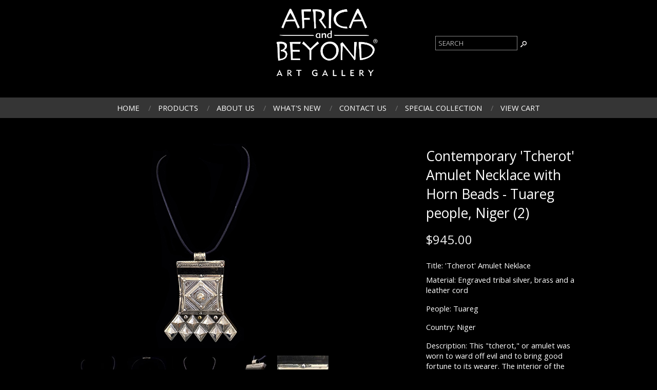

--- FILE ---
content_type: text/html; charset=ISO-8859-1
request_url: https://www.africaandbeyond.com/Tcherot-Amulet-Necklace-Tuareg-Niger-2.html
body_size: 22221
content:
<!-- ***** Start of Include: [sc] BB-VARs-DOCTYPE.sst -->
<!doctype html><html lang="en-US"><head>
<meta name="generator" content="ShopSite Pro 15.0 r6 (sc - BB-Product.sst)">
<meta name="referrer" content="no-referrer-when-downgrade">
<meta name="web_author" content="ShopSite.com Template - Dauntless BB-Theme">
<meta http-equiv="content-type" content="text/html; charset=ISO-8859-1">
<meta name="viewport" content="width=device-width, initial-scale=1.0">
<!-- ***** End of Include:  BB-VARs-DOCTYPE.sst -->
<!-- ***** Start of Include: [sc] BB-ProductHead.sst -->
<meta name="keywords" content="Tuareg, Niger, tribal necklace, tcherot, ethnic necklace, old silver, silver, leather">
<meta name="description" content="Contemporary 'Tcherot' Amulet Necklace with Horn Beads - Tuareg people, Niger (2) ">
<meta property="og:type" content="product">
<meta property="og:title" content="Contemporary 'Tcherot' Amulet Necklace with Horn Beads - Tuareg people, Niger (2) ">
<meta property="og:description" content="Contemporary 'Tcherot' Amulet Necklace - Tuareg people, Niger (#2)">
<meta property="og:image" content="https://www.africaandbeyond.com/media/MoussaTcherotNeck2.fv.jpg">
<meta property="og:url" content="https://www.africaandbeyond.com/Tcherot-Amulet-Necklace-Tuareg-Niger-2.html">
<meta property="og:site_name" content="Africa and Beyond"><title>Contemporary 'Tcherot' Amulet Necklace - Tuareg people, Niger (#2)</title>
<link rel="canonical" href="https://www.africaandbeyond.com/Tcherot-Amulet-Necklace-Tuareg-Niger-2.html">
<link rel="stylesheet" href="https://www.africaandbeyond.com/publish/bb-basicmoreinfo.css">

<!-- ***** End of Include:  BB-ProductHead.sst -->
<!-- ***** Start of Include: [sc] BB-Head.sst -->
<link rel="stylesheet" type="text/css" href="https://www.africaandbeyond.com/publish/bb.css">
<link rel="stylesheet" type="text/css" href="https://www.africaandbeyond.com/publish/bb-dauntless.css">
<script type="text/javascript" src="https://www.africaandbeyond.com/publish/bb.js"></script>
<!-- ***** End of Include:  BB-Head.sst -->
<script type="text/javascript" src="https://ajax.googleapis.com/ajax/libs/jquery/3.7.1/jquery.min.js"></script>
  <script type="text/javascript">
    var ss_jQuery = jQuery.noConflict(true);
  </script>
<script src="https://www.africaandbeyond.com/shopsite-images/en-US/javascript/jquery/json2.min.js?1416590993"></script>
<script>window.ss_rec_str = '';function AddSSRecStr(rec){window.ss_rec_str = window.ss_rec_str + rec + '|';};function ss_handleResponse_inv(data) {var cnt = 0,recid,msg,elem,recids=data.getElementsByTagName('recid'),messages=data.getElementsByTagName('message');for(cnt=0;cnt < recids.length;cnt++) {recid = ss_jQuery(recids[cnt]).text();msg = ss_jQuery(messages[cnt]).text();id = document.getElementById('ss_inv' + recid);id.innerHTML = msg.replace(/\"/g, '&quot;').replace(/\|q\|/g, '"');}}function ss_inv_getinfo() {var dataObj = {storeid: '*180e409c7a5f85387278afd24039',itemnum: window.ss_rec_str},data = ss_jQuery.param(dataObj, false);if (window.ss_rec_str != '') {ss_jQuery.ajax({ type: 'GET',url: 'https://www.africaandbeyond.com/sc/inv.cgi',data: data,dataType: 'jsonp',crossDomain: true,jsonp: true,success: function(rdata, textStatus, jqXHR){if (window.DOMParser){parser=new DOMParser();data=parser.parseFromString(rdata.data,'text/xml');ss_handleResponse_inv(data);} else{xmlDoc=new ActiveXObject('Microsoft.XMLDOM');xmlDoc.async=false;xmlDoc.loadXML(rdata.data);ss_handleResponse_inv(xmlDoc);}},error: function(jqXHR, textStatus, errorThrown){}});}} ss_jQuery(document).ready(function(){ss_inv_getinfo();return true;});</script>
</head><body class="fullwidth bb-pr-product">
<!-- ***** Start of Include: [data] BB-Header-Dauntless.sst -->
<script type="text/javascript">var $ = ss_jQuery, jQuery = ss_jQuery;</script><style type="text/css">
div#customheaderarea {text-align: justify;background:black}
div#customheaderarea:after {content: '';display: inline-block;width: 100%}
div#customheaderarea > div {display: inline-block;vertical-align: middle; width: 33%;height: 100%}
div#customheaderarea > div:before {content: '';display: inline-block;vertical-align: middle;height: 100%}
div#customaddress p {margin:0px; padding:10px;text-align:right}
div#customlogo {text-align:center}
div#customphone {text-align:left}
div#customphone p {margin:0px; padding:10px}
div#customlogo div#dl-logoin {max-width:90%}
@media (max-width:768px) {
div#customheaderarea > div {width: 50%}
div#customaddress {display:none !important}
div#customphone {text-align:center}
}
</style>
<header>
<div id="dl-logo">
  <div id="customheaderarea">
    <div id="customaddress"><!--<p>1250 Prospect St.<br>La Jolla California 92037<br>10:30 a.am. - 6:00 p.m.</p>--></div><div id="customlogo"><div id="dl-logoin"><a href="https://www.africaandbeyond.com/index.html" title="Africa and Beyond"><img src="https://www.africaandbeyond.com/media/AandB.Logo1.jpg" alt="AandB.Logo1"></a></div></div><div id="customphone"><!-- ***** Start of Include: [data] BB-SearchField.sst -->
<form action="https://www.africaandbeyond.com/sc/productsearch.cgi?storeid=*180e409c7a5f85387278afd24039" method="post" id="bb-searchform"><input type="hidden" name="storeid" value="*180e409c7a5f85387278afd24039"><span id="search-area"><input type="text" name="search_field" id="search-field" size="20" value="Search" onFocus="value=''" aria-label="Product Search"><input type="submit" id="search-submit" value="Go"></span></form><!-- ***** End of Include:  BB-SearchField.sst -->
<!--1-(858) 454-9983--></div>
  </div>
    <!-- ***** Start of Include: [sc] BB-PageMenu.sst -->
<div class="suckertreemenu">
<ul id="ShopSite">
  <li><a href="https://www.africaandbeyond.com/index.html" style="" title="Home" >Home</a></li>
  <li><a href="#"  title="">Products</a>
<ul>
  <li><a href="https://www.africaandbeyond.com/african-masks.html"  title="Masks" >Masks</a></li>
  <li><a href="https://www.africaandbeyond.com/african-sculpture.html"  title="Sculpture" >Sculpture</a></li>
  <li><a href="https://www.africaandbeyond.com/utilitarian-artifacts.html"  title="Utilitarian Artifacts" >Utilitarian Artifacts</a></li>
  <li><a href="https://www.africaandbeyond.com/jewelry.html"  title="Jewelry" >Jewelry</a></li>
  <li><a href="https://www.africaandbeyond.com/african-baskets.html"  title="Baskets" >Baskets</a></li>
  <li><a href="https://www.africaandbeyond.com/beads.html"  title="Beads" >Beads</a></li>
  <li><a href="https://www.africaandbeyond.com/beadwork.html"  title="Beadwork" >Beadwork</a></li>
  <li><a href="https://www.africaandbeyond.com/beyond.html"  title=""Beyond"" >"Beyond"</a></li>
  <li><a href="https://www.africaandbeyond.com/african-books.html"  title="Books" >Books</a></li>
  <li><a href="https://www.africaandbeyond.com/clay.html"  title="Clay" >Clay</a></li>
  <li><a href="https://www.africaandbeyond.com/Utilitarian-artifacts-african-currency.html"  title="Currency" >Currency</a></li>
  <li><a href="https://www.africaandbeyond.com/african-dinnerware.html"  title="Dinnerware" >Dinnerware</a></li>
  <li><a href="https://www.africaandbeyond.com/african-dolls.html"  title="Dolls" >Dolls</a></li>
  <li><a href="https://www.africaandbeyond.com/african-fair-trade.html"  title="Fair Trade and Folk Art" >Fair Trade and Folk Art</a></li>
  <li><a href="https://www.africaandbeyond.com/african-furniture.html"  title="Furniture" >Furniture</a></li>
  <li><a href="https://www.africaandbeyond.com/holidays-gifts.html"  title="Holiday & Gifts" >Holiday & Gifts</a></li>
  <li><a href="https://www.africaandbeyond.com/african-musical-instruments.html"  title="Musical Instruments " >Musical Instruments </a></li>
  <li><a href="https://www.africaandbeyond.com/shona.html"  title="Shona Sculpture" >Shona Sculpture</a></li>
  <li><a href="https://www.africaandbeyond.com/african-textiles.html"  title="Textiles" >Textiles</a></li>
  <li><a href="https://www.africaandbeyond.com/African-Wall-Art.html"  title="Wall Art" >Wall Art</a></li>
  <li><a href="https://www.africaandbeyond.com/african-weapons.html"  title="Weapons" >Weapons</a></li>
  <li><a href="https://www.africaandbeyond.com/sale-items.html"  title="Sale Items" >Sale Items</a></li>
</ul>
</li>
  <li><a href="https://www.africaandbeyond.com/about-us.html"  title="About Us" >About Us</a></li>
  <li><a href="https://www.africaandbeyond.com/whats-new.html"  title="What's New" >What's New</a></li>
  <li><a href="https://www.africaandbeyond.com/contact.html"  title="Contact Us" >Contact Us</a></li>
  <li><a href="https://www.africaandbeyond.com/special-collection.html"  title="Special Collection" >Special Collection</a></li>
  <li><a href="https://www.africaandbeyond.com/sc/order.cgi?storeid=*180e409c7a5f85387278afd24039&function=show"  title="View Cart" >View Cart</a></li>
</ul>
</div>
<script type="text/javascript">var liwidth = "0"; $("ul#ShopSite > li").each(function() {liwidth = parseInt(liwidth) + parseInt($(this).outerWidth());}); $("div.suckertreemenu").append("<a href=\"https://www.africaandbeyond.com/index.html\" id=\"categoriesLink\" onclick=\"openVertical(); return false;\">Categories<\/a>"); $("ul#ShopSite").append("<div id=\"bb-navfade\" onclick=\"openVertical();\"><\/div>"); $("ul#ShopSite li").each(function() {if ($(this).children("ul").length > 0) {$(this).attr("class","bb-navfolder")}});
$("#ShopSite > li").each(function() {if ($(this).html().indexOf("african-necklaces-Vintage.html") != -1) {$(this).addClass("subcategory"); return false;}});function rdCheck(wels) {
  if (wels > $("div.suckertreemenu").parent().outerWidth()) {verticalNav();} 
  else if ($("html").attr("id") === "touch") {horizontalNavTouch();} 
  else {regularNav();}
}
$("document").ready(function() {
  $(window).resize(debouncer(function() {rdCheck(liwidth);}));
  rdCheck(liwidth);
});
</script>
<!-- ***** End of Include:  BB-PageMenu.sst -->
<div class="clear"></div></div>
</header>
<!-- ***** End of Include:  BB-Header-Dauntless.sst -->
<!-- ***** Start of Include: [data] BB-ProductPageContent.sst -->
<div id="bb-content"><div id="bb-inner" itemscope itemtype="http://schema.org/Product"><div id="bb-miimghalf"><!-- ***** Start of Include: [sc] MoreInfoImageRow.sst -->
<style type="text/css">.clear{clear:both}.prod_img,.row_img,#prod_img,.row_img img{max-width:100%}.thumb-cards{display:-ms-flexbox !important;display: flex !important;}.flex2>div{max-width:50%}.flex3>div{max-width:33%}.flex4>div{max-width:25%}.flex5>div{max-width:20%}.flex6>div{max-width:16%}.flex7>div{max-width:14%}.flex8>div{max-width:12.5%}.flex9>div{max-width:11%}.flex10>div{max-width:10%}.row_img a{display:inline-block;margin-top:2px;margin-right:2px}.row_img .thumb-cards>div:last-child a{margin-right:0px !important}</style>
<div class="prod_img" align="center"><img src="https://www.africaandbeyond.com/media/MoussaTcherotNeck2.fv.jpg" alt="Contemporary 'Tcherot' Amulet Necklace with Horn Beads - Tuareg people, Niger (2) " name="prod_img" id="prod_img"></div>
<div class="row_img" align="center"><div class="thumb-cards flex5"><div><a href="#" onmouseover="document.prod_img.src='https://www.africaandbeyond.com/media/ss_size1/MoussaTcherotNeck2.fv.jpg';"  onClick="window.open('https://www.africaandbeyond.com/media/MoussaTcherotNeck2.fv.jpg', 'image_window', 'width=600px,height=600px,resizable=yes,scrollbars=yes'); return false;"><img src="https://www.africaandbeyond.com/media/ss_size2/MoussaTcherotNeck2.fv.jpg" alt="Contemporary 'Tcherot' Amulet Necklace with Horn Beads - Tuareg people, Niger (2) "></a></div>
<div><a href="#" onmouseover="document.prod_img.src='https://www.africaandbeyond.com/media/ss_size1/MoussaTcherotNeck2.fv1.jpg';"  onClick="window.open('https://www.africaandbeyond.com/media/MoussaTcherotNeck2.fv1.jpg', 'image_window', 'width=600px,height=600px,resizable=yes,scrollbars=yes'); return false;"><img src="https://www.africaandbeyond.com/media/ss_size2/MoussaTcherotNeck2.fv1.jpg" alt="Contemporary 'Tcherot' Amulet Necklace with Horn Beads - Tuareg people, Niger (2)  1"></a></div><div><a href="#" onmouseover="document.prod_img.src='https://www.africaandbeyond.com/media/ss_size1/MoussaTcherotNeck2.bv.jpg';"  onClick="window.open('https://www.africaandbeyond.com/media/MoussaTcherotNeck2.bv.jpg', 'image_window', 'width=600px,height=600px,resizable=yes,scrollbars=yes'); return false;"><img src="https://www.africaandbeyond.com/media/ss_size2/MoussaTcherotNeck2.bv.jpg" alt="Contemporary 'Tcherot' Amulet Necklace with Horn Beads - Tuareg people, Niger (2)  2"></a></div><div><a href="#" onmouseover="document.prod_img.src='https://www.africaandbeyond.com/media/ss_size1/MoussaTcherotNeck2.tqv1.jpg';"  onClick="window.open('https://www.africaandbeyond.com/media/MoussaTcherotNeck2.tqv1.jpg', 'image_window', 'width=600px,height=600px,resizable=yes,scrollbars=yes'); return false;"><img src="https://www.africaandbeyond.com/media/ss_size2/MoussaTcherotNeck2.tqv1.jpg" alt="Contemporary 'Tcherot' Amulet Necklace with Horn Beads - Tuareg people, Niger (2)  3"></a></div><div><a href="#" onmouseover="document.prod_img.src='https://www.africaandbeyond.com/media/ss_size1/MoussaTcherotNeck2.dt.jpg';"  onClick="window.open('https://www.africaandbeyond.com/media/MoussaTcherotNeck2.dt.jpg', 'image_window', 'width=600px,height=600px,resizable=yes,scrollbars=yes'); return false;"><img src="https://www.africaandbeyond.com/media/ss_size2/MoussaTcherotNeck2.dt.jpg" alt="Contemporary 'Tcherot' Amulet Necklace with Horn Beads - Tuareg people, Niger (2)  4"></a></div></div></div><!-- ***** End of Include:  MoreInfoImageRow.sst -->
</div><div id="bb-miinfohalf" class="lmt">
  <h1 id="bbnme" itemprop="name">Contemporary 'Tcherot' Amulet Necklace with Horn Beads - Tuareg people, Niger (2) </h1>    <!-- ***** Start of Include: [sc] BB-PriceTwoLine.sst -->
<div class="bb-price Normal" id="bb-pricetwoline">
    
      <span class="bb-saleprice">$<span>945.00</span></span> 
  </div>
<!-- ***** End of Include:  BB-PriceTwoLine.sst -->

<div itemprop="description" id="bb-midesc" class="Plain Normal"><div>Title: 'Tcherot' Amulet Neklace
<p>
Material: Engraved tribal silver, brass and a leather cord
<p>
People: Tuareg
<p>
Country: Niger
<p>
Description: This "tcherot," or amulet was worn to ward off evil 
and to bring good fortune to its wearer. The interior of the amulet
would contain a piece of paper with written verses of the
Koran or old magic formula known and prepared by the
Marabout, or some may even contain sand from the desert.
<p>
Upon its backside are the initials of its maker, Moussa Albaka, 
whom is well-knonw Tuareg tribesman and silversmith. Albaka's
creations include necklaces, amulets, bracelets, earrings, buckles,
daggers and locks, all handmade of 95% silver. Albaka uses the
lost wax process and decoration techniques - engraving, repoussÈ
and inlay of semi-precious stones, ebony and and other metals.
<p>
Albaka has won the UNESCO award for artistic excellence in his work.
<p>
Pendant dimensions: 4 7/8" H x 3 7/8" W x 5/8" D
<p>
Necklace: 20" L (lying flat, end to end)</div><div class="clear"></div></div>
  <form id="bb-miform" action="https://www.africaandbeyond.com/sc/order.cgi" method="post"><input type="hidden" name="storeid" value="*180e409c7a5f85387278afd24039"><input type="hidden" name="dbname" value="products"><input type="hidden" name="function" value="add">
<input type="hidden" name="itemnum" value="4550">
<div id="bb-miopt"> </div> 
<input id="bb-miaddtxt" class="bb-bigsubmit" type="submit" value="Add To Cart"> 
</form>
<div class="clear"></div>
<div id="bbsocialshare"></div>
</div><!-- closing bb-miinfo -->
  <div class="clear"></div>
  
<div id="bb-mi-createdtable" class="bb-mi-regsection lmt">
          </div>
<div class="clear"></div></div></div>


<!-- ***** End of Include:  BB-ProductPageContent.sst -->
<!-- ***** Start of Include: [data] BB-Footer1.sst -->
<div id="prefooter"><div class="bbtext"><font size="+1"><p align="center"<strong>For Appointment</strong></p>
<p align="center"><strong>PHONE: <a href="tel:18584549983" style="color:inherit;text-decoration:none;cursor:default">1-858-454-9983</a></strong</p>
</font></div>
</div>
<footer><div id="bb-footer1">
  <div id="bb-footer1links"><div class="footer_pagelinks">
 <a class="footer_pagetitle" href="https://www.africaandbeyond.com/index.html" title="Home" >Home</a>
</div>
<div class="footer_pagelinks">
 <a class="footer_pagetitle" href="https://www.africaandbeyond.com/about-us.html" title="About Us" >About Us</a>
</div>
<div class="footer_pagelinks">
 <a class="footer_pagetitle" href="https://www.africaandbeyond.com/Archives.html" title="Archives" >Archives</a>
</div>
<div class="footer_pagelinks">
 <a class="footer_pagetitle" href="https://www.africaandbeyond.com/policies.html" title="Policies " >Policies </a>
</div>
<div class="footer_pagelinks">
 <a class="footer_pagetitle" href="https://www.africaandbeyond.com/contact.html" title="Contact Us" >Contact Us</a>
</div>
<div class="clear"></div></div><div class="clear"></div>
<div class="clear"></div><div id="bb-footerexcess" class="bb-foot1cols">
<div class="bb-footerexcesspayments"><img src="https://www.africaandbeyond.com/media/payment-forms-accepted.png" alt="payment-forms-accepted"></div></div><div class="clear"></div>
<div id="bb-footeradditionallinks">
</div>
</div></footer>
<!-- ***** End of Include:  BB-Footer1.sst -->
<!-- ***** Start of Include: [data] BB-FooterScripts.sst -->
<link href="//fonts.googleapis.com/css?family=Playfair+Display:400,900|Open+Sans:400,300" rel="stylesheet" type="text/css"><script type="text/javascript">$(document).ready(function(){$('.bb-prodprc').each(function(){e=$(this);var a=e.attr('data-price');if(a) {var subs = a.replace(/,/g, '').split('|');for (i = 0; i < subs.length; i++) {subs[i] = parseFloat(subs[i]);}; var prc='$'+Number(subs.min()).toFixed(2);if ((subs.min()) != (subs.max())) prc += ' - ' + '$' + Number(subs.max()).toFixed(2);e.text(e.text() + prc); e.removeAttr('data-price');}});});</script>
<!-- ***** Start of Include: [sc] BB-MatchHeight.js -->
<script type="text/javascript" src="https://www.africaandbeyond.com/publish/bb-matchHeight.js"></script>
<script type="text/javascript">(function($) {$(function() {var byRow = $('body'); $('.bb-loopheight').each(function() {$(this).children('.bb-matchheight').matchHeight(byRow);});});})(ss_jQuery);</script>
<!-- ***** End of Include:  BB-MatchHeight.js -->
<script type="text/javascript" src="https://www.africaandbeyond.com/publish/bb-modernizr.js"></script>
<script type="text/javascript">$("table").each(function() {if (($(this).outerWidth()) > ($(this).parent().outerWidth())) {$(this).addClass("tabletoobig");}});</script>
<!-- ***** End of Include:  BB-FooterScripts.sst -->
<!-- ***** Start of Include: [sc] QuickAjaxAddToCart.sst -->
<!-- ***** End of Include:  QuickAjaxAddToCart.sst -->
<!-- ***** Start of Include: [sc] MoreInfoImageRow-JavaScript.sst -->
<!-- ***** End of Include:  MoreInfoImageRow-JavaScript.sst -->
<script>function updatePrice(prodcontainer) {var price = 945.00;ss_jQuery("#"+prodcontainer+" select option:selected").each(function(){var optionval = ss_jQuery(this).val();if(optionval.indexOf(';=') > -1){price=parseFloat(optionval.substring(optionval.indexOf(';=')+2))||price;} else if(optionval.match(/;[*xX]/)) {price *= parseFloat(optionval.substring(optionval.indexOf(';')+2))||1;}else if(optionval.indexOf(';') > -1 && optionval.indexOf(';n') == -1) {price += parseFloat(optionval.substring(optionval.indexOf(';')+1))||0;}});price = Number(price).toLocaleString('en-US', { style: 'decimal', maximumFractionDigits : 2, minimumFractionDigits : 2 });ss_jQuery("#"+prodcontainer+" .bb-saleprice:nth-child(1) span").html(price);}
ss_jQuery("div#bb-miopt select").change(function(){updatePrice("bb-inner");});
</script>
<!-- ***** Start of Include: [sc] json-microdata.sst -->
<script type="application/ld+json">{"@context": "http://schema.org/","@type": "Product","name": "Contemporary 'Tcherot' Amulet Necklace with Horn Beads - Tuareg people, Niger (2) ","sku": "#2","image": ["https://www.africaandbeyond.com/media/MoussaTcherotNeck2.fv.jpg","https://www.africaandbeyond.com/media/MoussaTcherotNeck2.fv1.jpg","https://www.africaandbeyond.com/media/MoussaTcherotNeck2.bv.jpg","https://www.africaandbeyond.com/media/MoussaTcherotNeck2.tqv1.jpg","https://www.africaandbeyond.com/media/MoussaTcherotNeck2.dt.jpg"],"description": "Title: 'Tcherot' Amulet Neklace  Material: Engraved tribal silver, brass and a leather cord  People: Tuareg  Country: Niger  Description: This \"tcherot,\" or amulet was worn to ward off evil  and to bring good fortune to its wearer. The interior of the amulet would contain a piece of paper with written verses of the Koran or old magic formula known and prepared by the Marabout, or some may even contain sand from the desert.  Upon its backside are the initials of its maker, Moussa Albaka,  whom is well-knonw Tuareg tribesman and silversmith. Albaka's creations include necklaces, amulets, bracelets, earrings, buckles, daggers and locks, all handmade of 95% silver. Albaka uses the lost wax process and decoration techniques - engraving, repoussÈ and inlay of semi-precious stones, ebony and and other metals.  Albaka has won the UNESCO award for artistic excellence in his work.  Pendant dimensions: 4 7/8\" H x 3 7/8\" W x 5/8\" D  Necklace: 20\" L (lying flat, end to end)","offers": {"@type": "Offer","priceCurrency": "USD","price": "945.00","seller": {"@type": "Organization","name": "Africa and Beyond"},"itemCondition": "NewCondition","availability": "InStock","url":"https://www.africaandbeyond.com/Tcherot-Amulet-Necklace-Tuareg-Niger-2.html"}}</script>

<!-- ***** End of Include:  json-microdata.sst -->
<script type="text/javascript">var _gaq = _gaq || [];
_gaq.push(['_setAccount', 'UA-110475297-1']);
_gaq.push(['_trackPageview']);
(function() {
var ga = document.createElement('script'); ga.type = 'text/javascript'; ga.async = true;

ga.src = ('https:' == document.location.protocol ? 'https://ssl' : 'http://www') + '.google-analytics.com/ga.js';
var s = document.getElementsByTagName('script')[0]; s.parentNode.insertBefore(ga, s);
})();
</script></body>
</html>
